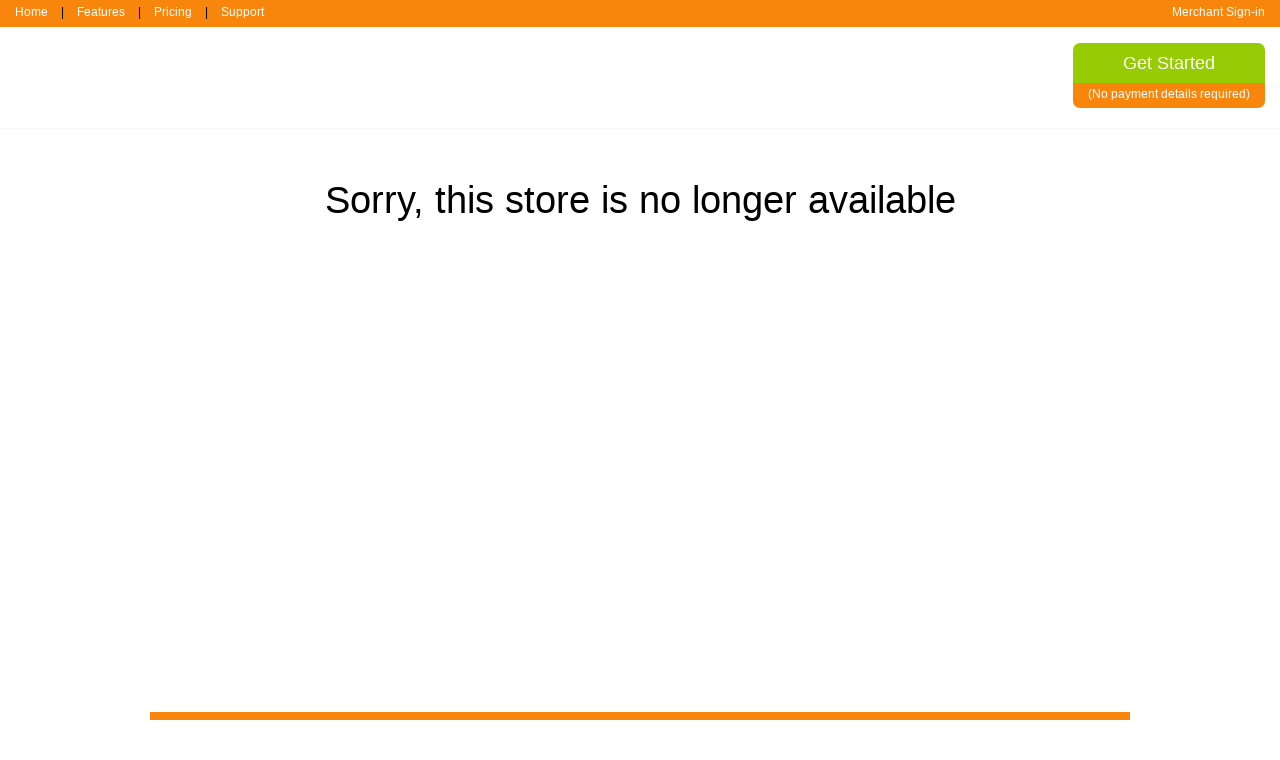

--- FILE ---
content_type: text/html; Charset=UTF-8
request_url: https://blog.romancart.com/infographics-in-marketing-b895.htm
body_size: 536
content:
<!DOCTYPE HTML PUBLIC "-//W3C//DTD HTML 4.01 Transitional//EN" "http://www.w3.org/TR/html4/loose.dtd">
<html>
<head>
<title>Sellr - Sign Up Now To Create Your Own Ecommerce Website & Online Store</title>
<meta name="description" content="The ecommerce store you are looking for is not registered at this location, please try again. Register your Sellr account here to open your own online store and create your ecommerce website.">
<meta name="keywords" content="Register, Ecommerce, Online store, Sell online, Simple, Easy">
<link rel="stylesheet" type="text/css" href="/nosite.css">
</head>
<body>

<div class="Nav">
	<a href="https://www.sellr.com">Home</a> | 
	<a href="https://www.sellr.com/features">Features</a> | 
	<a href="https://www.sellr.com/pricing">Pricing</a> |
	<a href="https://www.sellr.com/support" class="NoBorder">Support</a>
	<div class="SignIn"><a href="https://admin.sellrstores.com">Merchant Sign-in</a></div>
</div>
<div class="Header">
	<div class="Logo"><a href="https://www.sellr.com"><img src="http://www.sellr.com/images/Logo.png" alt=""></a></div>
	<div class="HdrGreenLink">
		<a href="https://admin.sellrstores.com/signup/">Get Started</a>
		<p>(No payment details required)</p>
	</div>
</div>

<div class="PageHdr">
	<h1>Sorry, this store is no longer available</h1>
</div>
<div class="Content3" style="height:400px"></div>
<div class="Footer">
	
</div>
<script type="text/javascript">

  var _gaq = _gaq || [];
  _gaq.push(['_setAccount', 'UA-39877661-1']);
  _gaq.push(['_trackPageview']);

  (function() {
    var ga = document.createElement('script'); ga.type = 'text/javascript'; ga.async = true;
    ga.src = ('https:' == document.location.protocol ? 'https://ssl' : 'http://www') + '.google-analytics.com/ga.js';
    var s = document.getElementsByTagName('script')[0]; s.parentNode.insertBefore(ga, s);
  })();

</script>

</body>
</html>